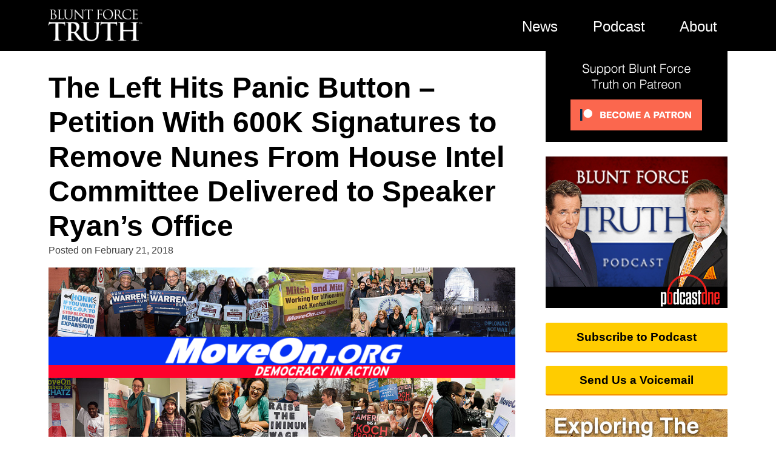

--- FILE ---
content_type: text/html; charset=UTF-8
request_url: https://bluntforcetruth.com/news/the-left-hits-panic-button-petition-with-600k-signatures-to-remove-nunes-from-house-intel-committee-delivered-to-speaker-ryans-office/
body_size: 13052
content:
<!doctype html>
<html lang="en-US">
<head>
	<meta charset="UTF-8">
	<meta name="viewport" content="width=device-width, initial-scale=1">
	<link rel="profile" href="http://gmpg.org/xfn/11">
	<link href="https://web-player.art19.com/assets/current.css" media="screen" rel="stylesheet" type="text/css">

	<title>The Left Hits Panic Button – Petition With 600K Signatures to Remove Nunes From House Intel Committee Delivered to Speaker Ryan’s Office - Blunt Force Truth</title>

<!-- This site is optimized with the Yoast SEO plugin v11.6 - https://yoast.com/wordpress/plugins/seo/ -->
<link rel="canonical" href="https://bluntforcetruth.com/news/the-left-hits-panic-button-petition-with-600k-signatures-to-remove-nunes-from-house-intel-committee-delivered-to-speaker-ryans-office/" />
<meta property="og:locale" content="en_US" />
<meta property="og:type" content="article" />
<meta property="og:title" content="The Left Hits Panic Button – Petition With 600K Signatures to Remove Nunes From House Intel Committee Delivered to Speaker Ryan’s Office - Blunt Force Truth" />
<meta property="og:description" content="Published by: Gateway Pundit By: Cristina Laila Fearless warrior Chairman Nunes is marching forward with his House Intel Committee exposing corrupt DOJ and FBI officials involved in FISA abuse to take down President Trump. GOP House Intel Committee members just launched phase two of their dossier probe; Comey, Brennan and Clapper are in the hot &hellip;" />
<meta property="og:url" content="https://bluntforcetruth.com/news/the-left-hits-panic-button-petition-with-600k-signatures-to-remove-nunes-from-house-intel-committee-delivered-to-speaker-ryans-office/" />
<meta property="og:site_name" content="Blunt Force Truth" />
<meta property="article:publisher" content="https://www.facebook.com/BluntForceTruthPodcast/" />
<meta property="article:tag" content="anti-Trump" />
<meta property="article:tag" content="blunt force truth news" />
<meta property="article:tag" content="common cause" />
<meta property="article:tag" content="credo" />
<meta property="article:tag" content="Democrats" />
<meta property="article:tag" content="Devin Nunes" />
<meta property="article:tag" content="February 2018" />
<meta property="article:tag" content="house intel committee" />
<meta property="article:tag" content="liberal attacks" />
<meta property="article:tag" content="liberal media" />
<meta property="article:tag" content="liberal thinking" />
<meta property="article:tag" content="moveon.org" />
<meta property="article:section" content="News" />
<meta property="og:image" content="https://bluntforcetruth.com/wp-content/uploads/2018/02/moveon.png" />
<meta property="og:image:secure_url" content="https://bluntforcetruth.com/wp-content/uploads/2018/02/moveon.png" />
<meta property="og:image:width" content="851" />
<meta property="og:image:height" content="315" />
<meta name="twitter:card" content="summary_large_image" />
<meta name="twitter:description" content="Published by: Gateway Pundit By: Cristina Laila Fearless warrior Chairman Nunes is marching forward with his House Intel Committee exposing corrupt DOJ and FBI officials involved in FISA abuse to take down President Trump. GOP House Intel Committee members just launched phase two of their dossier probe; Comey, Brennan and Clapper are in the hot [&hellip;]" />
<meta name="twitter:title" content="The Left Hits Panic Button – Petition With 600K Signatures to Remove Nunes From House Intel Committee Delivered to Speaker Ryan’s Office - Blunt Force Truth" />
<meta name="twitter:site" content="@BFT_Podcast" />
<meta name="twitter:image" content="https://bluntforcetruth.com/wp-content/uploads/2018/02/moveon.png" />
<meta name="twitter:creator" content="@BFT_Podcast" />
<script type='application/ld+json' class='yoast-schema-graph yoast-schema-graph--main'>{"@context":"https://schema.org","@graph":[{"@type":"WebSite","@id":"https://bluntforcetruth.com/#website","url":"https://bluntforcetruth.com/","name":"Blunt Force Truth","potentialAction":{"@type":"SearchAction","target":"https://bluntforcetruth.com/?s={search_term_string}","query-input":"required name=search_term_string"}},{"@type":"ImageObject","@id":"https://bluntforcetruth.com/news/the-left-hits-panic-button-petition-with-600k-signatures-to-remove-nunes-from-house-intel-committee-delivered-to-speaker-ryans-office/#primaryimage","url":"https://bluntforcetruth.com/wp-content/uploads/2018/02/moveon.png","width":851,"height":315},{"@type":"WebPage","@id":"https://bluntforcetruth.com/news/the-left-hits-panic-button-petition-with-600k-signatures-to-remove-nunes-from-house-intel-committee-delivered-to-speaker-ryans-office/#webpage","url":"https://bluntforcetruth.com/news/the-left-hits-panic-button-petition-with-600k-signatures-to-remove-nunes-from-house-intel-committee-delivered-to-speaker-ryans-office/","inLanguage":"en-US","name":"The Left Hits Panic Button \u2013 Petition With 600K Signatures to Remove Nunes From House Intel Committee Delivered to Speaker Ryan\u2019s Office - Blunt Force Truth","isPartOf":{"@id":"https://bluntforcetruth.com/#website"},"primaryImageOfPage":{"@id":"https://bluntforcetruth.com/news/the-left-hits-panic-button-petition-with-600k-signatures-to-remove-nunes-from-house-intel-committee-delivered-to-speaker-ryans-office/#primaryimage"},"datePublished":"2018-02-21T17:15:11+00:00","dateModified":"2018-02-23T06:03:12+00:00"}]}</script>
<!-- / Yoast SEO plugin. -->

<link rel='dns-prefetch' href='//s0.wp.com' />
<link rel='dns-prefetch' href='//secure.gravatar.com' />
<link rel='dns-prefetch' href='//s.w.org' />
<link rel="alternate" type="application/rss+xml" title="Blunt Force Truth &raquo; Feed" href="https://bluntforcetruth.com/feed/" />
<link rel="alternate" type="application/rss+xml" title="Blunt Force Truth &raquo; Comments Feed" href="https://bluntforcetruth.com/comments/feed/" />
<link rel='stylesheet' id='wordpress-popular-posts-css-css'  href='https://bluntforcetruth.com/wp-content/plugins/wordpress-popular-posts/public/css/wpp.css?ver=4.2.2' type='text/css' media='all' />
<link rel='stylesheet' id='bft-style-css'  href='https://bluntforcetruth.com/wp-content/themes/bft2/style.css?ver=4.9.8' type='text/css' media='all' />
<link rel='stylesheet' id='jetpack_css-css'  href='https://bluntforcetruth.com/wp-content/plugins/jetpack/css/jetpack.css?ver=6.9' type='text/css' media='all' />
<script type='text/javascript' src='https://bluntforcetruth.com/wp-includes/js/jquery/jquery.js?ver=1.12.4'></script>
<script type='text/javascript' src='https://bluntforcetruth.com/wp-includes/js/jquery/jquery-migrate.min.js?ver=1.4.1'></script>
<script type='text/javascript'>
/* <![CDATA[ */
var ai_front = {"wp_ai":"4.9.8+2.4.20","insertion_before":"BEFORE","insertion_after":"AFTER","insertion_prepend":"PREPEND CONTENT","insertion_append":"APPEND CONTENT","insertion_replace_content":"REPLACE CONTENT","insertion_replace_element":"REPLACE ELEMENT","cancel":"Cancel","use":"Use","add":"Add","parent":"Parent","cancel_element_selection":"Cancel element selection","select_parent_element":"Select parent element","css_selector":"CSS selector","use_current_selector":"Use current selector","element":"ELEMENT","path":"PATH","selector":"SELECTOR","visible":"VISIBLE","hidden":"HIDDEN"};
/* ]]> */
</script>
<script type='text/javascript' src='https://bluntforcetruth.com/wp-content/plugins/ad-inserter/includes/js/ai-jquery.js?ver=4.9.8+2.4.20'></script>
<script type='text/javascript'>
/* <![CDATA[ */
var wpp_params = {"sampling_active":"0","sampling_rate":"100","ajax_url":"https:\/\/bluntforcetruth.com\/wp-json\/wordpress-popular-posts\/v1\/popular-posts\/","ID":"20258","token":"a91d8c9d53","debug":""};
/* ]]> */
</script>
<script type='text/javascript' src='https://bluntforcetruth.com/wp-content/plugins/wordpress-popular-posts/public/js/wpp-4.2.0.min.js?ver=4.2.2'></script>
<link rel='https://api.w.org/' href='https://bluntforcetruth.com/wp-json/' />
<link rel="EditURI" type="application/rsd+xml" title="RSD" href="https://bluntforcetruth.com/xmlrpc.php?rsd" />
<link rel="wlwmanifest" type="application/wlwmanifest+xml" href="https://bluntforcetruth.com/wp-includes/wlwmanifest.xml" /> 
<link rel="alternate" type="application/json+oembed" href="https://bluntforcetruth.com/wp-json/oembed/1.0/embed?url=https%3A%2F%2Fbluntforcetruth.com%2Fnews%2Fthe-left-hits-panic-button-petition-with-600k-signatures-to-remove-nunes-from-house-intel-committee-delivered-to-speaker-ryans-office%2F" />
<link rel="alternate" type="text/xml+oembed" href="https://bluntforcetruth.com/wp-json/oembed/1.0/embed?url=https%3A%2F%2Fbluntforcetruth.com%2Fnews%2Fthe-left-hits-panic-button-petition-with-600k-signatures-to-remove-nunes-from-house-intel-committee-delivered-to-speaker-ryans-office%2F&#038;format=xml" />

<!-- This site is using AdRotate v5.2 to display their advertisements - https://ajdg.solutions/products/adrotate-for-wordpress/ -->
<!-- AdRotate CSS -->
<style type="text/css" media="screen">
	.g { margin:0px; padding:0px; overflow:hidden; line-height:1; zoom:1; }
	.g img { height:auto; }
	.g-col { position:relative; float:left; }
	.g-col:first-child { margin-left: 0; }
	.g-col:last-child { margin-right: 0; }
	.g-1 { min-width:0px; max-width:600px; }
	.b-1 { margin:0px 0px 0px 0px; }
	@media only screen and (max-width: 480px) {
		.g-col, .g-dyn, .g-single { width:100%; margin-left:0; margin-right:0; }
	}
</style>
<!-- /AdRotate CSS -->


<link rel='dns-prefetch' href='//v0.wordpress.com'/>
<style type='text/css'>img#wpstats{display:none}</style><script type="text/javascript">window._taboola = window._taboola || [];
	  _taboola.push({article:'auto'});
	  !function (e, f, u, i) {
	    if (!document.getElementById(i)){
	      e.async = 1;
	      e.src = u;
	      e.id = i;
	      f.parentNode.insertBefore(e, f);
	    }
	  }(document.createElement('script'),
	  document.getElementsByTagName('script')[0],
	  '//cdn.taboola.com/libtrc/bluntforcetruth-bluntforcetruth/loader.js',
	  'tb_loader_script');
	  if(window.performance && typeof window.performance.mark == 'function')
	    {window.performance.mark('tbl_ic');}</script>
			<style type="text/css" id="wp-custom-css">
				a.sidebar-btn {
	color:#000;
	text-shadow:none;
}			</style>
		<style type='text/css'>
.ai-rotate {position: relative;}
.ai-rotate-hidden {visibility: hidden;}
.ai-rotate-hidden-2 {position: absolute; top: 0; left: 0; width: 100%; height: 100%;}
.ai-list-data, .ai-ip-data, .ai-list-block {visibility: hidden; position: absolute; width: 100%; height: 100%; z-index: -9999;}
</style>
	<script>(function(w,d,s,l,i){w[l]=w[l]||[];w[l].push({'gtm.start':
			new Date().getTime(),event:'gtm.js'});var f=d.getElementsByTagName(s)[0],
			j=d.createElement(s),dl=l!='dataLayer'?'&l='+l:'';j.async=true;j.src=
			'https://www.googletagmanager.com/gtm.js?id='+i+dl;f.parentNode.insertBefore(j,f);
			})(window,document,'script','dataLayer','GTM-PLGNRWP');</script>
</head>

<body class="news-template-default single single-news postid-20258">
<noscript><iframe src="https://www.googletagmanager.com/ns.html?id=GTM-PLGNRWP" height="0" width="0" style="display:none;visibility:hidden"></iframe></noscript>
<div id="page" class="site">
	<header id="masthead" class="site-header">
		<div class="container">
			<!--<a href="/" id="site-logo"><img src="https://bluntforcetruth.com/wp-content/themes/bft2/assets/Blunt-Force-Truth.png" alt="Blunt Force Truth"></a>-->
			<nav id="site-navigation" class="main-navigation">
								<ul id="primary-menu" class="menu">
					<li id="bft"><a href="/"><img src="https://bluntforcetruth.com/wp-content/themes/bft2/assets/Blunt-Force-Truth-Logo.png" alt="Blunt Force Truth"></a></li>
					<li class="nav-link"><a href="/news/">News</a></li>
					<li class="nav-link"><a href="/episodes/">Podcast</a></li>
					<li class="nav-link"><a href="/about/">About</a></li>
					<!--<li class="nav-link"><a href="https://store.bluntforcetruth.com/" target="_blank">Store</a></li>-->
					<!--<li class="nav-link"><a href="#search"><i class="icon-search"></i></a></li>-->
					<!--<li class="nav-link"><a href="/account/"><i class="um-faicon-user"></i></a></li>-->
				</ul>
				<div id="menu-open">
					<span class="label">MENU</span>
					<span class="ico i1"></span>
					<span class="ico i2"></span>
					<span class="ico i3"></span>
				</div>
			</nav>
		</div>
	</header>
	<a href="/subscribe-to-podcast/" id="podcast-callout">
		<img src="https://bluntforcetruth.com/wp-content/themes/bft2/assets/BFT-podcast-art.gif" alt="">
		<span>Subscribe to the <strong>Blunt Force Truth</strong> podcast</span>
	</a>
	<div id="content" class="site-content">
	<div class="container">
	<div id="primary" class="content-area">
		<main id="main" class="site-main">

		
<article id="post-20258" class="post-20258 news type-news status-publish has-post-thumbnail hentry category-news tag-anti-trump tag-blunt-force-truth-news tag-common-cause tag-credo tag-democrats tag-devin-nunes tag-february-2018 tag-house-intel-committee tag-liberal-attacks tag-liberal-media tag-liberal-thinking tag-moveon-org">
	<header class="entry-header">
		<h1 class="entry-title">The Left Hits Panic Button – Petition With 600K Signatures to Remove Nunes From House Intel Committee Delivered to Speaker Ryan’s Office</h1>		<div class="entry-meta">
			<span class="posted-on">Posted on <time class="entry-date published" datetime="2018-02-21T12:15:11+00:00">February 21, 2018</time><time class="updated" datetime="2018-02-23T01:03:12+00:00">February 23, 2018</time></span>					</div>
		<div class="entry-image">
			<img   src="https://bluntforcetruth.com/wp-content/uploads/2018/02/moveon-840x311.png" class="attachment-single-post-thumbnail size-single-post-thumbnail wp-post-image" alt="" srcset="https://bluntforcetruth.com/wp-content/uploads/2018/02/moveon-840x311.png 840w, https://bluntforcetruth.com/wp-content/uploads/2018/02/moveon-300x111.png 300w, https://bluntforcetruth.com/wp-content/uploads/2018/02/moveon-768x284.png 768w, https://bluntforcetruth.com/wp-content/uploads/2018/02/moveon.png 851w" sizes="(max-width: 840px) 100vw, 840px" />		</div>
		<!--
<ul class="share-buttons">
  <li><a href="https://www.facebook.com/sharer/sharer.php?u=http%3A%2F%2Fbft.dev&quote=" target="_blank" title="Share on Facebook" onclick="window.open('https://www.facebook.com/sharer/sharer.php?u=' + encodeURIComponent(document.URL) + '&quote=' + encodeURIComponent(document.URL)); return false;">Facebook</a></li>
  <li><a href="https://twitter.com/intent/tweet?source=http%3A%2F%2Fbft.dev&text=:%20http%3A%2F%2Fbft.dev" target="_blank" title="Tweet" onclick="window.open('https://twitter.com/intent/tweet?text=' + encodeURIComponent(document.title) + ':%20'  + encodeURIComponent(document.URL)); return false;">Twitter</a></li>
</ul>
-->
		<div class="entry-share">
			<a class="share-facebook" href="https://www.facebook.com/sharer/sharer.php?u=https%3A%2F%2Fbluntforcetruth.com%2Fnews%2Fthe-left-hits-panic-button-petition-with-600k-signatures-to-remove-nunes-from-house-intel-committee-delivered-to-speaker-ryans-office%2F&quote=" target="_blank"><i class="icon-facebook"></i> Share<span class="optional"> on Facebook</span></a>
			<!--
			<a class="share-facebook" href="https://www.facebook.com/sharer/sharer.php?u=http%3A%2F%2Fbft.dev&quote=" target="_blank" title="Share on Facebook" onclick="window.open('https://www.facebook.com/sharer/sharer.php?u=' + encodeURIComponent(document.URL) + '&quote=' + encodeURIComponent(document.URL)); return false;"><i class="icon-facebook"></i> Share<span class="optional"> on Facebook</span></a>
			-->
			<a class="share-twitter" href="https://twitter.com/intent/tweet?text=The+Left+Hits+Panic+Button+%E2%80%93+Petition+With+600K+Signatures+to+Remove+Nunes+From+House+Intel+Committee+Delivered+to+Speaker+Ryan%E2%80%99s+Office%3A+https%3A%2F%2Fbluntforcetruth.com%2Fnews%2Fthe-left-hits-panic-button-petition-with-600k-signatures-to-remove-nunes-from-house-intel-committee-delivered-to-speaker-ryans-office%2F" target="_blank"><i class="icon-twitter"></i>Tweet<span class="optional"> This Story</span></a>
			<a class="share-email" href="mailto:?subject=The%20Left%20Hits%20Panic%20Button%20%E2%80%93%20Petition%20With%20600K%20Signatures%20to%20Remove%20Nunes%20From%20House%20Intel%20Committee%20Delivered%20to%20Speaker%20Ryan%E2%80%99s%20Office%20-%20Blunt%20Force%20Truth&body=The%20Left%20Hits%20Panic%20Button%20%E2%80%93%20Petition%20With%20600K%20Signatures%20to%20Remove%20Nunes%20From%20House%20Intel%20Committee%20Delivered%20to%20Speaker%20Ryan%E2%80%99s%20Office%3A%20https%3A%2F%2Fbluntforcetruth.com%2Fnews%2Fthe-left-hits-panic-button-petition-with-600k-signatures-to-remove-nunes-from-house-intel-committee-delivered-to-speaker-ryans-office%2F"><i class="icon-mail"></i></a>
			<a class="share-print"  href="javascript:window.print()"><i class="icon-print"></i></a>
		</div>
	</header>

	
	<!--
	Want more BFT? Leave us a voicemail on our page or follow us on Twitter @BFT_Podcast and Facebook @BluntForceTruthPodcast. We want to hear from you! There’s no better place to get the #BluntForceTruth.
	-->

	<div class="entry-content">

		<p><span style="color: #000000;">Published by: <a href="http://www.gatewaypundit.com">Gateway Pundit</a></span></p>
<p><span style="color: #000000;">By: Cristina Laila</span></p>
<hr />
<p><span style="color: #000000;"><a href="https://bluntforcetruth.com/wp-content/uploads/2018/02/moveon.png"><img class="aligncenter size-full wp-image-20265" src="https://bluntforcetruth.com/wp-content/uploads/2018/02/moveon.png" alt="" width="851" height="315" srcset="https://bluntforcetruth.com/wp-content/uploads/2018/02/moveon.png 851w, https://bluntforcetruth.com/wp-content/uploads/2018/02/moveon-300x111.png 300w, https://bluntforcetruth.com/wp-content/uploads/2018/02/moveon-768x284.png 768w, https://bluntforcetruth.com/wp-content/uploads/2018/02/moveon-840x311.png 840w" sizes="(max-width: 851px) 100vw, 851px" /></a></span></p>
<h3><span style="color: #000000;"><strong>Fearless warrior Chairman Nunes is marching forward with his House Intel Committee exposing corrupt DOJ and FBI officials involved in FISA abuse to take down President Trump.</strong></span></h3>
<h3><span style="color: #000000;"><strong>GOP House Intel Committee members just <a href="http://www.thegatewaypundit.com/2018/02/chairman-nunes-goes-comey-clapper-brennan-phase-2-trump-dossier-probe-threatens-issue-subpoenas/" target="_blank" rel="noopener">launched phase two</a> of their dossier probe; Comey, Brennan and Clapper are in the hot seat.</strong></span></h3>
<p><span style="color: #000000;">Chairman Nunes fired off an inquiry to many current and former intelligence, law enforcement and State Department officials Tuesday, Fox News’ Catherine Herridge <a href="http://www.foxnews.com/politics/2018/02/20/house-republicans-launch-phase-two-trump-dossier-probe.html" target="_blank" rel="noopener">reported</a>.</span></p>
<div id="thega-996785231" class="thega-content">
<div>
<div id="div-gpt-ad-1493995449995-0" data-google-query-id="CNLq6IKxt9kCFVJ9AQodLMwJPw">
<div id="google_ads_iframe_/1011927/TGP_300x250_3rd_0__container__">
<p><span style="color: #000000;">Nunes even threatened to issue subpoenas if he doesn’t receive a timely response on a voluntary basis.</span></p>
<p><span style="color: #000000;">The left hit the panic button. Petitions with over 600,000 signatures to have Rep Nunes removed from the House Intel Committee was delivered to Speaker Ryan’s Wisconsin office Tuesday. [&#8230;]</span></p><div class='code-block code-block-7' style='margin: 8px 0; clear: both;'>
<!--<ins class='adsbygoogle'style='display:block; text-align:center;'data-ad-format='fluid'data-ad-layout='in-article'data-ad-client='ca-pub-4025776237038298'data-ad-slot='7697450217'></ins>-->
<div id="ld-9569-3817"></div><script>(function(w,d,s,i){w.ldAdInit=w.ldAdInit||[];w.ldAdInit.push({slot:11282320170927974,size:[0, 0],id:"ld-9569-3817"});if(!d.getElementById(i)){var j=d.createElement(s),p=d.getElementsByTagName(s)[0];j.async=true;j.src="//cdn2.lockerdomecdn.com/_js/ajs.js";j.id=i;p.parentNode.insertBefore(j,p);}})(window,document,"script","ld-ajs");</script></div>

<p><span style="color: #000000;"><a href="http://www.thegatewaypundit.com/2018/02/left-hits-panic-button-petition-600k-signatures-remove-nunes-house-intel-committee-delivered-speaker-ryans-office/">Read full story here</a></span></p>
<hr />
<p><span style="color: #000000;">		<hr>

		<p class="want_more">Want more BFT? Leave us a voicemail on our page or follow us on Twitter <a href="https://twitter.com/BFT_Podcast">@BFT_Podcast</a> and Facebook <a href="https://www.facebook.com/BluntForceTruthPodcast/">@BluntForceTruthPodcast</a>. We want to hear from you! There’s no better place to get the <a href="https://twitter.com/search?q=%23BluntForceTruth&amp;src=tyah">#BluntForceTruth</a>.</p>

	</div><!-- .entry-content -->
	<footer class="entry-footer">
			</footer><!-- .entry-footer -->
</article><!-- #post-20258 -->
<div class="crp_related "><h3>Related Articles on Blunt Force Truth:</h3><ul><li><a href="https://bluntforcetruth.com/news/breaking-house-intel-democrats-release-nunes-counter-memo/"    ><img src="https://bluntforcetruth.com/wp-content/uploads/2018/02/nunes-200x200.jpg" alt="BREAKING: House Intel Democrats Release Nunes Counter-Memo" title="BREAKING: House Intel Democrats Release Nunes Counter-Memo"  class="crp_thumb crp_featured" /><span class="crp_title">BREAKING: House Intel Democrats Release Nunes Counter-Memo</span></a></li><li><a href="https://bluntforcetruth.com/news/boom-gop-house-intel-member-drops-bomb-on-judge-jeanine-youre-going-to-hear-a-lot-more-about-bill-priestap-video/"    ><img src="https://bluntforcetruth.com/wp-content/uploads/2018/02/jenine-200x183.jpg" alt="Boom! GOP House Intel Member Drops Bomb on Judge Jeanine: You’re Going to Hear a Lot More About Bill Priestap (VIDEO)" title="Boom! GOP House Intel Member Drops Bomb on Judge Jeanine: You’re Going to Hear a Lot More About Bill Priestap (VIDEO)"  class="crp_thumb crp_featured" /><span class="crp_title">Boom! GOP House Intel Member Drops Bomb on Judge Jeanine: You’re Going to Hear a Lot More About Bill Priestap (VIDEO)</span></a></li><li><a href="https://bluntforcetruth.com/news/boom-judicial-watch-president-cia-laundered-clinton-dnc-dossier-into-white-house-intel-briefing-its-time-to-question-obama/"    ><img src="https://bluntforcetruth.com/wp-content/uploads/2017/08/obama_cpi_fail-1-200x200.jpg" alt="BOOM! Judicial Watch President: CIA Laundered Clinton-DNC Dossier Into White House Intel Briefing – It’s Time to Question Obama" title="BOOM! Judicial Watch President: CIA Laundered Clinton-DNC Dossier Into White House Intel Briefing – It’s Time to Question Obama"  class="crp_thumb crp_featured" /><span class="crp_title">BOOM! Judicial Watch President: CIA Laundered Clinton-DNC Dossier Into White House Intel Briefing – It’s Time to&hellip;</span></a></li><li><a href="https://bluntforcetruth.com/news/president-trump-hints-at-whats-in-house-intelligence-committee-fisa-memo-corrupt-deep-state-in-fbi-and-doj/"    ><img src="https://bluntforcetruth.com/wp-content/uploads/2017/09/trump3-200x200.jpg" alt="President Trump Hints at What’s in House Intelligence Committee FISA Memo – Corrupt Deep State in FBI and DOJ" title="President Trump Hints at What’s in House Intelligence Committee FISA Memo – Corrupt Deep State in FBI and DOJ"  class="crp_thumb crp_featured" /><span class="crp_title">President Trump Hints at What’s in House Intelligence Committee FISA Memo – Corrupt Deep State in FBI and DOJ</span></a></li><li><a href="https://bluntforcetruth.com/news/here-it-is-memo-released-house-intelligence-committee-releases-classified-fisa-memo/"    ><img src="https://bluntforcetruth.com/wp-content/uploads/2018/02/fisa-200x200.jpg" alt="HERE IT IS — MEMO RELEASED=> House Intelligence Committee Releases Classified FISA Memo" title="HERE IT IS — MEMO RELEASED=> House Intelligence Committee Releases Classified FISA Memo"  class="crp_thumb crp_featured" /><span class="crp_title">HERE IT IS — MEMO RELEASED=> House Intelligence Committee Releases Classified FISA Memo</span></a></li><li><a href="https://bluntforcetruth.com/news/full-text-added-memo-released-house-intelligence-committee-releases-classified-fisa-memo/"    ><img src="https://bluntforcetruth.com/wp-content/uploads/2018/02/deep-state-obama-200x200.jpg" alt="FULL TEXT ADDED — MEMO RELEASED=> House Intelligence Committee Releases Classified FISA Memo" title="FULL TEXT ADDED — MEMO RELEASED=> House Intelligence Committee Releases Classified FISA Memo"  class="crp_thumb crp_featured" /><span class="crp_title">FULL TEXT ADDED — MEMO RELEASED=> House Intelligence Committee Releases Classified FISA Memo</span></a></li></ul><div class="crp_clear"></div></div>			<div id="taboola-below-article-thumbnails"></div>
			<script type="text/javascript">
			window._taboola = window._taboola || [];
			_taboola.push({
				mode: 'thumbnails-a',
				container: 'taboola-below-article-thumbnails',
				placement: 'Below Article Thumbnails',
				target_type: 'mix'
			});
			</script>
		
		</main><!-- #main -->
	</div><!-- #primary -->



<aside id="secondary" class="widget-area">
<section id="custom_html-2" class="widget_text widget widget_custom_html"><div class="textwidget custom-html-widget"><a href="https://www.patreon.com/bftpodcast"><img src="https://bluntforcetruth.com/wp-content/uploads/2019/11/patreon.png" alt="Support Blunt Force Truth on Patreon"></a></div></section><section id="custom_html-3" class="widget_text widget widget_custom_html"><div class="textwidget custom-html-widget"><a href="/subscribe-to-podcast/"><img src="https://bluntforcetruth.com/wp-content/uploads/2019/03/pod_cast_one_300x250_blac.jpg" alt="Subscribe to Blunt Force Truth to automatically get the latest episodes."></a></div></section><section id="custom_html-7" class="widget_text widget widget_custom_html"><div class="textwidget custom-html-widget"><a href="/subscribe-to-podcast/" class="sidebar-btn">Subscribe to Podcast</a>

</div></section><section id="custom_html-4" class="widget_text widget widget_custom_html"><div class="textwidget custom-html-widget"><a href="/voicemail/" class="sidebar-btn">Send Us a Voicemail</a>































<script type="text/javascript">
var sc_project=11754574; 
var sc_invisible=1; 
var sc_security="9ca3147b"; 
</script>
<script type="text/javascript"
src="https://www.statcounter.com/counter/counter.js" async></script>
<noscript><div class="statcounter"><a title="Web Analytics"
href="http://statcounter.com/" target="_blank"><img class="statcounter"
src="//c.statcounter.com/11754574/0/9ca3147b/1/" alt="Web
Analytics"></a></div></noscript></div></section><section id="ai_widget-17" class="widget ai_widget"><div class='code-block code-block-9' style='margin: 8px 0; clear: both;'>
<div id="ld-1919-9378"></div><script>(function(w,d,s,i){w.ldAdInit=w.ldAdInit||[];w.ldAdInit.push({slot:11765349339327846,size:[0, 0],id:"ld-1919-9378"});if(!d.getElementById(i)){var j=d.createElement(s),p=d.getElementsByTagName(s)[0];j.async=true;j.src="//cdn2.lockerdomecdn.com/_js/ajs.js";j.id=i;p.parentNode.insertBefore(j,p);}})(window,document,"script","ld-ajs");</script></div>
</section><section id="custom_html-10" class="widget_text widget widget_custom_html"><div class="textwidget custom-html-widget"><a href="/category/constitution/"><img src="/wp-content/uploads/2019/09/exploring-the-constitution.jpg" alt="Exploring the Constitution: A Blunt Force Truth series with guest Professor Adam Winkler"></a></div></section>
<section id="wpp-2" class="widget popular-posts">
<h2 class="widget-title">Today&#039;s Popular Stories</h2>            <script type="text/javascript">
                document.addEventListener('DOMContentLoaded', function() {
                    var wpp_widget_container = document.getElementById('wpp-2');

                    if ( 'undefined' != typeof WordPressPopularPosts ) {
                        WordPressPopularPosts.get(
                            wpp_params.ajax_url + 'widget',
                            'id=2',
                            function( response ){
                                wpp_widget_container.innerHTML += JSON.parse( response ).widget;

                                var event = null;

                                if ( 'function' === typeof(Event) ) {
                                    event = new Event( "wpp-onload", {"bubbles": true, "cancelable": false} );
                                } /* Fallback for older browsers */
                                else {
                                    if ( document.createEvent ) {
                                        event = document.createEvent('Event');
                                        event.initEvent( "wpp-onload", true, false );
                                    }
                                }

                                if ( event ) {
                                    wpp_widget_container.dispatchEvent( event );
                                }
                            }
                        );
                    }
                });
            </script>
            
</section>
<section id="ai_widget-18" class="widget ai_widget"><div class='code-block code-block-10' style='margin: 8px 0; clear: both;'>
<!-- Either there are no banners, they are disabled or none qualified for this location! --></div>
</section><section id="custom_html-9" class="widget_text widget widget_custom_html"><div class="textwidget custom-html-widget"><script src='https://trendingpolitics.com/templates/trendingpolitics/js/tWidget.js'></script>
<div id='tWidget_211894160810' data-action='widget'></div><script type='application/javascript'>var tWidgetConf_211894160810 = {rows: 2,cols: 1,backgroundColor: '',textColor: '',displayContent: '0',contentSort: '0',contentType: '0',showTitle: '1',showThumb: '1',utmCode: '',widgetID: 'tWidget_211894160810',channels: '0'};</script></div></section><section id="ai_widget-16" class="widget ai_widget ai-sticky-widget"><div class='code-block code-block-5' style='margin: 8px 0; clear: both;'>
<!-- Either there are no banners, they are disabled or none qualified for this location! --></div>
</section>
</aside><!-- #secondary -->

	</div>
	</div>

	<footer id="colophon" class="site-footer">
		<div class="container">
			<section class="footer-menu">
				<p><img src="https://bluntforcetruth.com/wp-content/themes/bft2/assets/Blunt-Force-Truth-Logo.png" alt="Blunt Force Truth"></p>
				<ul>
					<li><a href="/news/">News Archives</a></li>
					<li><a href="/episodes/">Podcast Archives</a></li>
					<li><a href="/about/">About Blunt Force Truth</a></li>
					<li><a href="/radio-stations/">On The Radio</a></li>
					<li><a href="/contact/">Contact Us</a></li>
					<li><a href="https://store.bluntforcetruth.com/" target="_blank">BFT Store</a></li>
					<!--<li><a href="#">Advertisers</a></li>-->
				</ul>
			</section>
			<section class="footer-social">
				<a href="https://facebook.com/BluntForceTruthPodcast" class="social social-facebook"><i class="icon-facebook"></i> Follow BFT on Facebook</a>
				<a href="https://twitter.com/BFT_Podcast" class="social social-twitter"><i class="icon-twitter"></i> @BFT_Podcast on Twitter</a>
			</section>
		</div>
		<p class="footer-text">Copyright &copy; 2018 <a href="https://2and2broadcasting.com/">Two and Two Broadcasting</a>. By using this site you are accepting our <!--<a href="#">Terms of Use</a> and --><a href="#">Privacy Policy</a></p>
	</footer><!-- #colophon -->
</div><!-- #page -->

<script>
jQuery(function($){function b64e(str){return btoa(encodeURIComponent(str).replace(/%([0-9A-F]{2})/g,function toSolidBytes(match,p1){return String.fromCharCode("0x"+p1)}))}function b64d(str){return decodeURIComponent(atob(str).split("").map(function(c){return"%"+("00"+c.charCodeAt(0).toString(16)).slice(-2)}).join(""))}ai_process_rotation=function(rotation_block){var ai_debug=typeof ai_debugging!=="undefined";if(ai_debug)console.log("");if(typeof rotation_block.length=="number"){if(ai_debug)console.log("AI ROTATE process rotation:",
rotation_block.length,"rotation blocks");for(var index=0;index<rotation_block.length;index++){if(ai_debug)console.log("AI ROTATE process rotation block index:",index);if(index==0)ai_process_single_rotation(rotation_block[index],true);else ai_process_single_rotation(rotation_block[index],false)}}else{if(ai_debug)console.log("AI ROTATE process rotation: 1 rotation block");ai_process_single_rotation(rotation_block,true)}};ai_process_single_rotation=function(rotation_block,trigger_rotation){var ai_debug=
typeof ai_debugging!=="undefined";var rotate_options=$(".ai-rotate-option",rotation_block);if(rotate_options.length==0)return;if(ai_debug){console.log("AI ROTATE process single rotation");console.log("AI ROTATE","block",$(rotation_block).attr("class")+",",rotate_options.length,"options")}rotate_options.hide();if(typeof $(rotation_block).data("next")=="undefined")if(typeof $(rotate_options[0]).data("group")!="undefined"){var random_index=-1;var all_ai_groups=$("span[data-ai-groups]");var ai_groups=
[];all_ai_groups.each(function(index){var visible=!!($(this)[0].offsetWidth||$(this)[0].offsetHeight||$(this)[0].getClientRects().length);if(visible)ai_groups.push(this)});if(ai_debug)console.log("AI ROTATE GROUPS:",ai_groups.length,"group markers found");if(ai_groups.length>=1){var groups=JSON.parse(b64d($(ai_groups).first().data("ai-groups")));if(ai_debug)console.log("AI ROTATE GROUPS:",groups);groups.forEach(function(group,index){if(random_index==-1)rotate_options.each(function(index){var option_group=
b64d($(this).data("group"));if(option_group==group){random_index=index;return false}})})}}else{var thresholds_data=$(rotation_block).data("shares");if(typeof thresholds_data==="string"){var thresholds=JSON.parse(atob(thresholds_data));var random_threshold=Math.round(Math.random()*100);for(var index=0;index<thresholds.length;index++){var random_index=index;if(thresholds[index]<0)continue;if(random_threshold<=thresholds[index])break}}else{var random_index=Math.floor(Math.random()*rotate_options.length);
var d=new Date;var n=d.getMilliseconds();if(n%2)random_index=rotate_options.length-random_index-1}}else{var random_index=parseInt($(rotation_block).attr("data-next"));if(ai_debug)console.log("AI TIMED ROTATE next index:",random_index);var option=$(rotate_options[random_index]);if(typeof option.data("code")!="undefined")option=$(b64d(option.data("code")));var group_markers=option.find("span[data-ai-groups]").addBack("span[data-ai-groups]");if(group_markers.length!=0){if(ai_debug){var next_groups=JSON.parse(b64d(group_markers.first().data("ai-groups")));
console.log("AI TIMED ROTATE next option sets groups",next_groups)}var group_rotations=$(".ai-rotation-groups");if(group_rotations.length!=0)setTimeout(function(){ai_process_group_rotations()},5)}}if(random_index<0||random_index>=rotate_options.length){if(ai_debug)console.log("AI ROTATE no option selected");return}var option=$(rotate_options[random_index]);var option_time_text="";if(typeof option.data("time")!="undefined"){var rotation_time=atob(option.data("time"));if(ai_debug){var option_name=b64d(option.data("name"));
console.log("AI TIMED ROTATE index:",random_index+",","name:",'"'+option_name+'",',"time:",rotation_time)}if(rotation_time==0&&rotate_options.length>1){var next_random_index=random_index;do{next_random_index++;if(next_random_index>=rotate_options.length)next_random_index=0;var next_option=$(rotate_options[next_random_index]);if(typeof next_option.data("time")=="undefined"){random_index=next_random_index;option=$(rotate_options[random_index]);rotation_time=0;if(ai_debug)console.log("AI TIMED ROTATE next option has no time: ",
next_random_index);break}var next_rotation_time=atob(next_option.data("time"));if(ai_debug)console.log("AI TIMED ROTATE check:",next_random_index,"time:",next_rotation_time)}while(next_rotation_time==0&&next_random_index!=random_index);if(rotation_time!=0){random_index=next_random_index;option=$(rotate_options[random_index]);rotation_time=atob(option.data("time"))}if(ai_debug)console.log("AI TIMED ROTATE index:",random_index,"time:",rotation_time)}if(rotation_time>0){var next_random_index=random_index+
1;if(next_random_index>=rotate_options.length)next_random_index=0;if(typeof $(rotation_block).data("info")!="undefined"){var block_info=JSON.parse(atob($(rotation_block).data("info")));var rotation_id=block_info[0];$(rotation_block).attr("data-next",next_random_index);if(trigger_rotation)setTimeout(function(){ai_process_rotation($("div.ai-rotate.ai-"+rotation_id))},rotation_time*1E3);option_time_text=" ("+rotation_time+" s)"}}}else if(typeof option.data("group")!="undefined"){if(ai_debug){var option_name=
b64d(option.data("name"));console.log("AI ROTATE GROUP",'"'+option_name+'",',"index:",random_index)}}else{if(!ai_debug)rotate_options.each(function(index){if(index!=random_index)$(this).remove()});if(ai_debug)console.log("AI ROTATE no time");if(ai_debug)console.log("AI ROTATE index:",random_index)}option.css({"display":"","visibility":"","position":"","width":"","height":"","top":"","left":""}).removeClass("ai-rotate-hidden").removeClass("ai-rotate-hidden-2");$(rotation_block).css({"position":""});
if(typeof option.data("code")!="undefined"){rotate_options.empty();var option_code=b64d(option.data("code"));option.append(option_code)}var option_name="";var debug_block_frame=$(rotation_block).closest(".ai-debug-block");if(debug_block_frame.length!=0){var option_name=b64d(option.data("name"));var name_tag=debug_block_frame.find("kbd.ai-option-name");var nested_debug_block=debug_block_frame.find(".ai-debug-block");if(typeof nested_debug_block!="undefined"){var name_tag2=nested_debug_block.find("kbd.ai-option-name");
name_tag=name_tag.slice(0,name_tag.length-name_tag2.length)}if(typeof name_tag!="undefined"){var separator=name_tag.first().data("separator");if(typeof separator=="undefined")separator="";name_tag.html(separator+option_name+option_time_text)}}var tracking_updated=false;var adb_show_wrapping_div=$(rotation_block).closest(".ai-adb-show");if(adb_show_wrapping_div.length!=0)if(adb_show_wrapping_div.data("ai-tracking")){var data=JSON.parse(b64d(adb_show_wrapping_div.data("ai-tracking")));if(typeof data!==
"undefined"&&data.constructor===Array){data[1]=random_index+1;data[3]=option_name;adb_show_wrapping_div.data("ai-tracking",b64e(JSON.stringify(data)));tracking_updated=true}}if(!tracking_updated){var wrapping_div=$(rotation_block).closest("div[data-ai]");if(typeof wrapping_div.data("ai")!="undefined"){var data=JSON.parse(b64d(wrapping_div.data("ai")));if(typeof data!=="undefined"&&data.constructor===Array){data[1]=random_index+1;data[3]=option_name;wrapping_div.data("ai",b64e(JSON.stringify(data)))}}}};
function ai_process_rotations(){$("div.ai-rotate").each(function(index,element){ai_process_rotation(this)})}function ai_process_group_rotations(){$("div.ai-rotate.ai-rotation-groups").each(function(index,element){ai_process_rotation(this)})}ai_process_rotations_in_element=function(el){$("div.ai-rotate",el).each(function(index,element){ai_process_rotation(this)})};$(document).ready(function($){setTimeout(function(){ai_process_rotations()},10)})});
jQuery(function($){function b64e(str){return btoa(encodeURIComponent(str).replace(/%([0-9A-F]{2})/g,function toSolidBytes(match,p1){return String.fromCharCode("0x"+p1)}))}function b64d(str){return decodeURIComponent(atob(str).split("").map(function(c){return"%"+("00"+c.charCodeAt(0).toString(16)).slice(-2)}).join(""))}function getHostName(url){var match=url.match(/:\/\/(.[^/:]+)/i);if(match!=null&&match.length>1&&typeof match[1]==="string"&&match[1].length>0)return match[1];else return null}ai_process_lists=
function(ai_list_blocks){if(ai_list_blocks==null)ai_list_blocks=$("div.ai-list-data");if(ai_list_blocks.length){var ai_debug=typeof ai_debugging!=="undefined";var cookies=document.cookie.split(";");cookies.forEach(function(cookie,index){cookies[index]=cookie.trim()});var url_parameters=getAllUrlParams(window.location.search);if(url_parameters["referrer"]!=null)var referrer=url_parameters["referrer"];else{var referrer=document.referrer;if(referrer!="")referrer=getHostName(referrer)}ai_list_blocks.each(function(){var block_wrapping_div=
$(this).closest("div.ai-list-block");if(ai_debug)console.log("AI LISTS BLOCK",block_wrapping_div.attr("class"));var enable_block=true;var found=false;var referer_list=$(this).attr("referer-list");if(typeof referer_list!="undefined"){var referer_list_array=b64d(referer_list).split(",");var referers_list_type=$(this).attr("referer-list-type");if(ai_debug)console.log("AI LISTS referer:     ",referrer);if(ai_debug)console.log("AI LISTS referer list:",b64d(referer_list),referers_list_type);$.each(referer_list_array,
function(index,list_referer){if(list_referer=="")return true;if(list_referer.charAt(0)=="*")if(list_referer.charAt(list_referer.length-1)=="*"){list_referer=list_referer.substr(1,list_referer.length-2);if(referrer.indexOf(list_referer)!=-1){found=true;return false}}else{list_referer=list_referer.substr(1);if(referrer.substr(-list_referer.length)==list_referer){found=true;return false}}else if(list_referer.charAt(list_referer.length-1)=="*"){list_referer=list_referer.substr(0,list_referer.length-1);
if(referrer.indexOf(list_referer)==0){found=true;return false}}else if(list_referer=="#"){if(referrer==""){found=true;return false}}else if(list_referer==referrer){found=true;return false}});switch(referers_list_type){case "B":if(found)enable_block=false;break;case "W":if(!found)enable_block=false;break}if(ai_debug)console.log("AI LISTS list found",found);if(ai_debug)console.log("AI LISTS list pass",enable_block)}if(enable_block){var parameter_list=$(this).attr("parameter-list");if(typeof parameter_list!=
"undefined"){var parameter_list_array=b64d(parameter_list).split(",");var parameter_list_type=$(this).attr("parameter-list-type");if(ai_debug)console.log("");if(ai_debug)console.log("AI LISTS cookies:       ",cookies);if(ai_debug)console.log("AI LISTS parameter list:",b64d(parameter_list),parameter_list_type);var found=false;$.each(parameter_list_array,function(index,list_parameter){if(list_parameter.indexOf("=")!=-1){if(cookies.indexOf(list_parameter)!=-1){found=true;return false}}else cookies.forEach(function(cookie){var cookie_data=
cookie.split("=");if(list_parameter==cookie_data[0]){found=true;return false}})});switch(parameter_list_type){case "B":if(found)enable_block=false;break;case "W":if(!found)enable_block=false;break}if(ai_debug)console.log("AI LISTS list found",found);if(ai_debug)console.log("AI LISTS list pass",enable_block)}}$(this).css({"visibility":"","position":"","width":"","height":"","z-index":""}).removeClass("ai-list-data");block_wrapping_div.removeClass("ai-list-block");block_wrapping_div.find(".ai-debug-name.ai-list-info").text(referrer);
block_wrapping_div.find(".ai-debug-name.ai-list-status").text(enable_block?ai_front.visible:ai_front.hidden);if(!enable_block){$(this).hide();block_wrapping_div.removeAttr("data-ai");if(block_wrapping_div.find(".ai-debug-block")){block_wrapping_div.css({"visibility":""}).removeClass("ai-close");if(block_wrapping_div.hasClass("ai-remove-position"))block_wrapping_div.css({"position":""})}else block_wrapping_div.hide()}else{block_wrapping_div.css({"visibility":""});if(block_wrapping_div.hasClass("ai-remove-position"))block_wrapping_div.css({"position":""});
if(typeof $(this).data("code")!="undefined"){var block_code=b64d($(this).data("code"));$(this).append(block_code);$(this).attr("data-code","");if(ai_debug)console.log("AI INSERT CODE",$(block_code).attr("class"));if(ai_debug)console.log("")}}})}};$(document).ready(function($){setTimeout(function(){ai_process_lists()},5)})});
function getAllUrlParams(url){var queryString=url?url.split("?")[1]:window.location.search.slice(1);var obj={};if(queryString){queryString=queryString.split("#")[0];var arr=queryString.split("&");for(var i=0;i<arr.length;i++){var a=arr[i].split("=");var paramNum=undefined;var paramName=a[0].replace(/\[\d*\]/,function(v){paramNum=v.slice(1,-1);return""});var paramValue=typeof a[1]==="undefined"?"":a[1];paramName=paramName.toLowerCase();paramValue=paramValue.toLowerCase();if(obj[paramName]){if(typeof obj[paramName]===
"string")obj[paramName]=[obj[paramName]];if(typeof paramNum==="undefined")obj[paramName].push(paramValue);else obj[paramName][paramNum]=paramValue}else obj[paramName]=paramValue}}return obj};
jQuery(document).ready(function($){var sticky_widget_mode=0;var sticky_widget_margin=15;var document_width=$(document).width();var ai_debug=typeof ai_debugging!=="undefined";$(".ai-sticky-widget").each(function(){var widget=$(this);var widget_width=widget.width();if(ai_debug)console.log("");if(ai_debug)console.log("WIDGET:",widget.width(),widget.prop("tagName"),widget.attr("id"));var already_sticky_js=false;var sidebar=widget.parent();while(sidebar.prop("tagName")!=
"BODY"){if(sidebar.hasClass("theiaStickySidebar")){already_sticky_js=true;break}if(ai_debug)console.log("SIDEBAR:",sidebar.width(),sidebar.prop("tagName"),sidebar.attr("id"));var parent_element=sidebar.parent();var parent_element_width=parent_element.width();if(parent_element_width>widget_width*1.2||parent_element_width>document_width/2)break;sidebar=parent_element}if(already_sticky_js){if(ai_debug)console.log("JS STICKY SIDEBAR ALREADY SET");return}var new_sidebar_top=sidebar.offset().top-widget.offset().top+
sticky_widget_margin;if(ai_debug)console.log("NEW SIDEBAR TOP:",new_sidebar_top);if(sticky_widget_mode==0)if(sidebar.css("position")!="sticky"||isNaN(parseInt(sidebar.css("top")))||sidebar.css("top")<new_sidebar_top){sidebar.css("position","sticky").css("position","-webkit-sticky").css("top",new_sidebar_top);if(ai_debug)console.log("CSS STICKY SIDEBAR, TOP:",new_sidebar_top)}else{if(ai_debug)console.log("CSS STICKY SIDEBAR ALREADY SET")}else{sidebar.theiaStickySidebar({additionalMarginTop:new_sidebar_top,
sidebarBehavior:"stick-to-top"});if(ai_debug)console.log("JS STICKY SIDEBAR, TOP:",new_sidebar_top)}})});

</script>
	<div style="display:none">
	</div>
<script type='text/javascript'>
/* <![CDATA[ */
var click_object = {"ajax_url":"https:\/\/bluntforcetruth.com\/wp-admin\/admin-ajax.php"};
/* ]]> */
</script>
<script type='text/javascript' src='https://bluntforcetruth.com/wp-content/plugins/adrotate/library/jquery.adrotate.clicktracker.js'></script>
<script type='text/javascript' src='https://s0.wp.com/wp-content/js/devicepx-jetpack.js?ver=202603'></script>
<script type='text/javascript' src='https://secure.gravatar.com/js/gprofiles.js?ver=2026Janaa'></script>
<script type='text/javascript'>
/* <![CDATA[ */
var WPGroHo = {"my_hash":""};
/* ]]> */
</script>
<script type='text/javascript' src='https://bluntforcetruth.com/wp-content/plugins/jetpack/modules/wpgroho.js?ver=4.9.8'></script>
<script type='text/javascript' src='https://bluntforcetruth.com/wp-content/themes/bft2/js/navigation.js?ver=20151215'></script>
<script type='text/javascript' src='https://bluntforcetruth.com/wp-content/themes/bft2/js/skip-link-focus-fix.js?ver=20151215'></script>
<script type='text/javascript' src='https://bluntforcetruth.com/wp-content/themes/bft2/js/bft.js?ver=1.1'></script>
<script type='text/javascript' src='https://bluntforcetruth.com/wp-includes/js/wp-embed.min.js?ver=4.9.8'></script>
<script type='text/javascript' src='https://stats.wp.com/e-202603.js' async='async' defer='defer'></script>
<script type='text/javascript'>
	_stq = window._stq || [];
	_stq.push([ 'view', {v:'ext',j:'1:6.9',blog:'117089808',post:'20258',tz:'-5',srv:'bluntforcetruth.com'} ]);
	_stq.push([ 'clickTrackerInit', '117089808', '20258' ]);
</script>

<div id="search">
	<a id="close-search" href="#">Close Search</a>
	<div id="centerall">
		<form role="search" method="get" class="search-form" action="/">
			<p class="search-header">Search Blunt Force Truth</p>
			<div id="search-bar">
				<input class="search-field" placeholder="Search term" value="" name="s" type="search">
				<button type="submit"><i class="icon-search"></i></button>
			</div>
		</form>
	</div>
</div>
<script>!function(f,b,e,v,n,t,s){if(f.fbq)return;n=f.fbq=function(){n.callMethod?
n.callMethod.apply(n,arguments):n.queue.push(arguments)};if(!f._fbq)f._fbq=n;
n.push=n;n.loaded=!0;n.version='2.0';n.queue=[];t=b.createElement(e);t.async=!0;
t.src=v;s=b.getElementsByTagName(e)[0];s.parentNode.insertBefore(t,s)}(window,
document,'script','https://connect.facebook.net/en_US/fbevents.js');
fbq('init', '1265607933499841');
fbq('track', "PageView");</script>
<noscript><img height="1" width="1" style="display:none"
src="https://www.facebook.com/tr?id=1265607933499841&ev=PageView&noscript=1"
/></noscript>
<script async src="//pagead2.googlesyndication.com/pagead/js/adsbygoogle.js"></script>
<script src="https://web-player.art19.com/assets/current.js" type="text/javascript"></script>
<script>
jQuery(document).ready(function() {
	[].forEach.call(document.querySelectorAll('.adsbygoogle'), function(){
	    (adsbygoogle = window.adsbygoogle || []).push({});
	});
});
</script>
<script type="text/javascript">
var infolinks_pid = 3219692;
var infolinks_wsid = 0;
</script>
<script type="text/javascript" src="//resources.infolinks.com/js/infolinks_main.js"></script>
</body>
</html>


--- FILE ---
content_type: text/css
request_url: https://bluntforcetruth.com/wp-content/themes/bft2/style.css?ver=4.9.8
body_size: 7999
content:
/*!
Theme Name: bft
Theme URI: http://underscores.me/
Author: Jekyll & Hyde
Author URI: http://underscores.me/
Description: Description
Version: 1.0.0
License: GNU General Public License v2 or later
License URI: LICENSE
Text Domain: bft
Tags: custom-background, custom-logo, custom-menu, featured-images, threaded-comments, translation-ready

This theme, like WordPress, is licensed under the GPL.
Use it to make something cool, have fun, and share what you've learned with others.

bft is based on Underscores https://underscores.me/, (C) 2012-2017 Automattic, Inc.
Underscores is distributed under the terms of the GNU GPL v2 or later.

Normalizing styles have been helped along thanks to the fine work of
Nicolas Gallagher and Jonathan Neal https://necolas.github.io/normalize.css/
*/
/*--------------------------------------------------------------
>>> TABLE OF CONTENTS:
----------------------------------------------------------------
# Normalize
# Typography
# Elements
# Forms
# Navigation
	## Links
	## Menus
# Accessibility
# Alignments
# Clearings
# Widgets
# Content
	## Posts and pages
	## Comments
# Infinite scroll
# Media
	## Captions
	## Galleries
--------------------------------------------------------------*/
/*--------------------------------------------------------------
# Normalize
--------------------------------------------------------------*/
html {
	font-family: sans-serif;
	-webkit-text-size-adjust: 100%;
	-ms-text-size-adjust: 100%;
}

body {
	margin: 0;
}

article,
aside,
details,
figcaption,
figure,
footer,
header,
main,
menu,
nav,
section,
summary {
	display: block;
}

audio,
canvas,
progress,
video {
	display: inline-block;
	vertical-align: baseline;
}

audio:not([controls]) {
	display: none;
	height: 0;
}

[hidden],
template {
	display: none;
}

a {
	background-color: transparent;
}

a:active,
a:hover {
	outline: 0;
}

abbr[title] {
	border-bottom: 1px dotted;
}

b,
strong {
	font-weight: bold;
}

dfn {
	font-style: italic;
}

h1 {
	font-size: 2em;
	margin: 0.67em 0;
}

mark {
	background: #ff0;
	color: #000;
}

small {
	font-size: 80%;
}

sub,
sup {
	font-size: 75%;
	line-height: 0;
	position: relative;
	vertical-align: baseline;
}

sup {
	top: -0.5em;
}

sub {
	bottom: -0.25em;
}

img {
	border: 0;
}

svg:not(:root) {
	overflow: hidden;
}

figure {
	margin: 1em 40px;
}

hr {
	box-sizing: content-box;
	height: 0;
}

pre {
	overflow: auto;
}

code,
kbd,
pre,
samp {
	font-family: monospace, monospace;
	font-size: 1em;
}

button,
input,
optgroup,
select,
textarea {
	color: inherit;
	font: inherit;
	margin: 0;
}

button {
	overflow: visible;
}

button,
select {
	text-transform: none;
}

button,
html input[type="button"],
input[type="reset"],
input[type="submit"] {
	-webkit-appearance: button;
	cursor: pointer;
}

button[disabled],
html input[disabled] {
	cursor: default;
}

button::-moz-focus-inner,
input::-moz-focus-inner {
	border: 0;
	padding: 0;
}

input {
	line-height: normal;
}

input[type="checkbox"],
input[type="radio"] {
	box-sizing: border-box;
	padding: 0;
}

input[type="number"]::-webkit-inner-spin-button,
input[type="number"]::-webkit-outer-spin-button {
	height: auto;
}

input[type="search"]::-webkit-search-cancel-button,
input[type="search"]::-webkit-search-decoration {
	-webkit-appearance: none;
}

fieldset {
	border: 1px solid #c0c0c0;
	margin: 0 2px;
	padding: 0.35em 0.625em 0.75em;
}

legend {
	border: 0;
	padding: 0;
}

textarea {
	overflow: auto;
}

optgroup {
	font-weight: bold;
}

table {
	border-collapse: collapse;
	border-spacing: 0;
}

td,
th {
	padding: 0;
}

/* FONT ICONS */
@font-face {
  font-family: 'bft';
  src: url('./assets/font/bft.eot?72740364');
  src: url('./assets/font/bft.eot?72740364#iefix') format('embedded-opentype'),
       url('./assets/font/bft.woff2?72740364') format('woff2'),
       url('./assets/font/bft.woff?72740364') format('woff'),
       url('./assets/font/bft.ttf?72740364') format('truetype'),
       url('./assets/font/bft.svg?72740364#bft') format('svg');
  font-weight: normal;
  font-style: normal;
}
/* Chrome hack: SVG is rendered more smooth in Windozze. 100% magic, uncomment if you need it. */
/* Note, that will break hinting! In other OS-es font will be not as sharp as it could be */
/*
@media screen and (-webkit-min-device-pixel-ratio:0) {
  @font-face {
    font-family: 'bft';
    src: url('../font/bft.svg?72740364#bft') format('svg');
  }
}
*/
 
 [class^="icon-"]:before, [class*=" icon-"]:before {
  font-family: "bft";
  font-style: normal;
  font-weight: normal;
  speak: none;
 
  display: inline-block;
  text-decoration: inherit;
  width: 1em;
  margin-right: .2em;
  text-align: center;
  /* opacity: .8; */
 
  /* For safety - reset parent styles, that can break glyph codes*/
  font-variant: normal;
  text-transform: none;
 
  /* fix buttons height, for twitter bootstrap */
  line-height: 1em;
 
  /* Animation center compensation - margins should be symmetric */
  /* remove if not needed */
  margin-left: .2em;
 
  /* you can be more comfortable with increased icons size */
  /* font-size: 120%; */
 
  /* Font smoothing. That was taken from TWBS */
  -webkit-font-smoothing: antialiased;
  -moz-osx-font-smoothing: grayscale;
 
  /* Uncomment for 3D effect */
  /* text-shadow: 1px 1px 1px rgba(127, 127, 127, 0.3); */
}
 
.icon-print:before { content: '\e800'; } /* '' */
.icon-mail:before { content: '\e801'; } /* '' */
.icon-search:before { content: '\e802'; } /* '' */
.icon-twitter:before { content: '\f099'; } /* '' */
.icon-facebook:before { content: '\f09a'; } /* '' */
.icon-comment:before { content: '\f0e5'; } /* '' */

/*--------------------------------------------------------------
# Typography
--------------------------------------------------------------*/
body,
button,
input,
select,
optgroup,
textarea {
	color: #404040;
	font-family: sans-serif;
	font-size: 16px;
	font-size: 1rem;
	line-height: 1.5;
}

p {
	margin-bottom: 1.5em;
}

dfn, cite, em, i {
	font-style: italic;
}

blockquote {
	margin: 0 1.5em;
}

address {
	margin: 0 0 1.5em;
}

pre {
	background: #eee;
	font-family: "Courier 10 Pitch", Courier, monospace;
	font-size: 15px;
	font-size: 0.9375rem;
	line-height: 1.6;
	margin-bottom: 1.6em;
	max-width: 100%;
	overflow: auto;
	padding: 1.6em;
}

code, kbd, tt, var {
	font-family: Monaco, Consolas, "Andale Mono", "DejaVu Sans Mono", monospace;
	font-size: 15px;
	font-size: 0.9375rem;
}

abbr, acronym {
	border-bottom: 1px dotted #666;
	cursor: help;
}

mark, ins {
	background: #fff9c0;
	text-decoration: none;
}
ins {
	background:transparent;
}

big {
	font-size: 125%;
}

/*--------------------------------------------------------------
# Elements
--------------------------------------------------------------*/
html {
	box-sizing: border-box;
}

*,
*:before,
*:after {
	/* Inherit box-sizing to make it easier to change the property for components that leverage other behavior; see https://css-tricks.com/inheriting-box-sizing-probably-slightly-better-best-practice/ */
	box-sizing: inherit;
}

body {
	background: #fff;
	/* Fallback for when there is no custom background color defined. */
}

hr {
	background-color: #ccc;
	border: 0;
	height: 1px;
	margin-bottom: 1.5em;
}

ul, ol {
	margin: 0 0 1.5em 3em;
}

ul {
	list-style: disc;
}

ol {
	list-style: decimal;
}

li > ul,
li > ol {
	margin-bottom: 0;
	margin-left: 1.5em;
}

dt {
	font-weight: bold;
}

dd {
	margin: 0 1.5em 1.5em;
}

img {
	height: auto;
	/* Make sure images are scaled correctly. */
	max-width: 100%;
	/* Adhere to container width. */
}

figure {
	margin: 1em 0;
	/* Extra wide images within figure tags don't overflow the content area. */
}

table {
	margin: 0 0 1.5em;
	width: 100%;
}

/*--------------------------------------------------------------
# Forms
--------------------------------------------------------------*/
button,
input[type="button"],
input[type="reset"],
input[type="submit"] {
	border: 1px solid;
	border-color: #ccc #ccc #bbb;
	border-radius: 3px;
	background: #e6e6e6;
	color: rgba(0, 0, 0, 0.8);
	font-size: 12px;
	font-size: 0.75rem;
	line-height: 1;
	padding: .6em 1em .4em;
}

button:hover,
input[type="button"]:hover,
input[type="reset"]:hover,
input[type="submit"]:hover {
	border-color: #ccc #bbb #aaa;
}

button:active, button:focus,
input[type="button"]:active,
input[type="button"]:focus,
input[type="reset"]:active,
input[type="reset"]:focus,
input[type="submit"]:active,
input[type="submit"]:focus {
	border-color: #aaa #bbb #bbb;
}

input[type="text"],
input[type="email"],
input[type="url"],
input[type="password"],
input[type="search"],
input[type="number"],
input[type="tel"],
input[type="range"],
input[type="date"],
input[type="month"],
input[type="week"],
input[type="time"],
input[type="datetime"],
input[type="datetime-local"],
input[type="color"],
textarea {
	color: #666;
	border: 1px solid #ccc;
	border-radius: 3px;
	padding: 3px;
}

input[type="text"]:focus,
input[type="email"]:focus,
input[type="url"]:focus,
input[type="password"]:focus,
input[type="search"]:focus,
input[type="number"]:focus,
input[type="tel"]:focus,
input[type="range"]:focus,
input[type="date"]:focus,
input[type="month"]:focus,
input[type="week"]:focus,
input[type="time"]:focus,
input[type="datetime"]:focus,
input[type="datetime-local"]:focus,
input[type="color"]:focus,
textarea:focus {
	color: #111;
}

select {
	border: 1px solid #ccc;
}

textarea {
	width: 100%;
}

/*--------------------------------------------------------------
# Navigation
--------------------------------------------------------------*/
/*--------------------------------------------------------------
## Links
--------------------------------------------------------------*/
a {
	color: royalblue;
}

a:visited {
	color: purple;
}

a:hover, a:focus, a:active {
	color: midnightblue;
}

a:focus {
	outline: thin dotted;
}

a:hover, a:active {
	outline: 0;
}

/*--------------------------------------------------------------
## Menus
--------------------------------------------------------------*/
.main-navigation {
	clear: both;
	display: block;
	width: 100%;
}

.main-navigation ul {
	display: none;
	list-style: none;
	margin: 0;
	padding-left: 0;
}

.main-navigation ul ul {
	box-shadow: 0 3px 3px rgba(0, 0, 0, 0.2);
	float: left;
	position: absolute;
	top: 100%;
	left: -999em;
	z-index: 99999;
}

.main-navigation ul ul ul {
	left: -999em;
	top: 0;
}

.main-navigation ul ul li:hover > ul,
.main-navigation ul ul li.focus > ul {
	left: 100%;
}

.main-navigation ul ul a {
	width: 200px;
}

.main-navigation ul li:hover > ul,
.main-navigation ul li.focus > ul {
	left: auto;
}

.main-navigation li {
	float: left;
	position: relative;
}

.main-navigation a {
	display: block;
	text-decoration: none;
}

/* Small menu. */
.menu-toggle,
.main-navigation.toggled ul {
	display: block;
}

@media screen and (min-width: 37.5em) {
	.menu-toggle {
		display: none;
	}
	.main-navigation ul {
		display: block;
	}
}

.site-main .comment-navigation, .site-main
.posts-navigation, .site-main
.post-navigation {
	margin: 0 0 1.5em;
	overflow: hidden;
}

.comment-navigation .nav-previous,
.posts-navigation .nav-previous,
.post-navigation .nav-previous {
	float: left;
	width: 50%;
}

.comment-navigation .nav-next,
.posts-navigation .nav-next,
.post-navigation .nav-next {
	float: right;
	text-align: right;
	width: 50%;
}

/*--------------------------------------------------------------
# Accessibility
--------------------------------------------------------------*/
/* Text meant only for screen readers. */
.screen-reader-text {
	border: 0;
	clip: rect(1px, 1px, 1px, 1px);
	clip-path: inset(50%);
	height: 1px;
	margin: -1px;
	overflow: hidden;
	padding: 0;
	position: absolute !important;
	width: 1px;
	word-wrap: normal !important; /* Many screen reader and browser combinations announce broken words as they would appear visually. */
}

.screen-reader-text:focus {
	background-color: #f1f1f1;
	border-radius: 3px;
	box-shadow: 0 0 2px 2px rgba(0, 0, 0, 0.6);
	clip: auto !important;
	clip-path: none;
	color: #21759b;
	display: block;
	font-size: 14px;
	font-size: 0.875rem;
	font-weight: bold;
	height: auto;
	left: 5px;
	line-height: normal;
	padding: 15px 23px 14px;
	text-decoration: none;
	top: 5px;
	width: auto;
	z-index: 100000;
	/* Above WP toolbar. */
}

/* Do not show the outline on the skip link target. */
#content[tabindex="-1"]:focus {
	outline: 0;
}

/*--------------------------------------------------------------
# Alignments
--------------------------------------------------------------*/
.alignleft {
	display: inline;
	float: left;
	margin-right: 1.5em;
}

.alignright {
	display: inline;
	float: right;
	margin-left: 1.5em;
}

.aligncenter {
	clear: both;
	display: block;
	margin-left: auto;
	margin-right: auto;
}

/*--------------------------------------------------------------
# Clearings
--------------------------------------------------------------*/
.clear:before,
.clear:after,
.entry-content:before,
.entry-content:after,
.comment-content:before,
.comment-content:after,
.site-header:before,
.site-header:after,
.site-content:before,
.site-content:after,
.site-footer:before,
.site-footer:after {
	content: "";
	display: table;
	table-layout: fixed;
}

.clear:after,
.entry-content:after,
.comment-content:after,
.site-header:after,
.site-content:after,
.site-footer:after {
	clear: both;
}

/*--------------------------------------------------------------
# Widgets
--------------------------------------------------------------*/
.widget {
	margin: 0 0 1.5em;
	/* Make sure select elements fit in widgets. */
}

.widget select {
	max-width: 100%;
}

.widget_text a img {
	display:block;
}

/*--------------------------------------------------------------
# Content
--------------------------------------------------------------*/
/*--------------------------------------------------------------
## Posts and pages
--------------------------------------------------------------*/
.sticky {
	display: block;
}

.hentry {
	margin: 0 0 1.5em;
}

.updated:not(.published) {
	display: none;
}

.page-content,
.entry-content,
.entry-summary {
	margin:0;
}

.page-links {
	clear: both;
	margin: 0 0 1.5em;
}

/*--------------------------------------------------------------
## Comments
--------------------------------------------------------------*/
.comment-content a {
	word-wrap: break-word;
}

.bypostauthor {
	display: block;
}

.comments {
	margin-bottom:2em;
}
#load-comments {
	width:100%;
	padding:1em;
	font-size:1.25em;
	border:0;
	background:#f4f4f4;
	color:#999;
	box-shadow:0 2px 0 #ddd;
}

/*--------------------------------------------------------------
# Infinite scroll
--------------------------------------------------------------*/
/* Globally hidden elements when Infinite Scroll is supported and in use. */
.infinite-scroll .posts-navigation,
.infinite-scroll.neverending .site-footer {
	/* Theme Footer (when set to scrolling) */
	display: none;
}

/* When Infinite Scroll has reached its end we need to re-display elements that were hidden (via .neverending) before. */
.infinity-end.neverending .site-footer {
	display: block;
}

/*--------------------------------------------------------------
# Media
--------------------------------------------------------------*/
.page-content .wp-smiley,
.entry-content .wp-smiley,
.comment-content .wp-smiley {
	border: none;
	margin-bottom: 0;
	margin-top: 0;
	padding: 0;
}

/* Make sure embeds and iframes fit their containers. */
embed,
iframe,
object {
	max-width: 100%;
}

/* Make sure logo link wraps around logo image. */
.custom-logo-link {
	display: inline-block;
}

/*--------------------------------------------------------------
## Captions
--------------------------------------------------------------*/
.wp-caption {
	margin-bottom: 1.5em;
	max-width: 100%;
}

.wp-caption img[class*="wp-image-"] {
	display: block;
	margin-left: auto;
	margin-right: auto;
}

.wp-caption .wp-caption-text {
	margin: 0.8075em 0;
}

.wp-caption-text {
	text-align: center;
}

/*--------------------------------------------------------------
## Galleries
--------------------------------------------------------------*/
.gallery {
	margin-bottom: 1.5em;
}

.gallery-item {
	display: inline-block;
	text-align: center;
	vertical-align: top;
	width: 100%;
}

.gallery-columns-2 .gallery-item {
	max-width: 50%;
}

.gallery-columns-3 .gallery-item {
	max-width: 33.33%;
}

.gallery-columns-4 .gallery-item {
	max-width: 25%;
}

.gallery-columns-5 .gallery-item {
	max-width: 20%;
}

.gallery-columns-6 .gallery-item {
	max-width: 16.66%;
}

.gallery-columns-7 .gallery-item {
	max-width: 14.28%;
}

.gallery-columns-8 .gallery-item {
	max-width: 12.5%;
}

.gallery-columns-9 .gallery-item {
	max-width: 11.11%;
}

.gallery-caption {
	display: block;
}




.container {
	max-width:1160px;
	padding:0 20px;
	margin:0 auto;
}


/* HEADER */
#masthead {
	background:#000;
	position:relative;
}
#masthead .container {
	padding:15px 20px;
}
#site-logo img,
#bft img {
	display:block;
	max-height:54px;
}
#bft {
	flex:1;
}
#site-logo:hover img {
	filter: brightness(0.25) saturate(50);
}
#masthead nav {
	font-size:1.5em;
}
#masthead nav ul {
	display:flex;
}
#masthead nav ul li.nav-link {
	margin-left:1em;
}
#masthead nav ul li.nav-link a {
	padding:0.7em 0.7em 0.5em;
	line-height:1;
	color:#fff;
	flex:0;
	border-radius:3px;
}
#masthead nav ul li.nav-link a:hover {
	color:#000;
	background:#fff;
}

#podcast-callout {
	display:none;
	background:#222;
	color:#aaa;
	padding:0.5em 1em;
	overflow:auto;
	text-decoration:none;
	position:relative;
}
#podcast-callout:hover {
	background:#ffcc00;
	color:#fff;
}
#podcast-callout img {
	max-width:3em;
	display:block;
	float:left;
}
#podcast-callout span {
	display:block;
	position:absolute;
	top:50%;
	left:5em;
	right:1em;
	transform:translateY(-50%);
}
#podcast-callout strong {
	color:#fff;
}

#content .container {
	display:flex;
}
#content #primary {
	max-width:100%;
	margin-top:2em;
	margin-right:50px;
	flex:0 1 770px;
}
#content #primary.content-area-wide {
	flex:0 1 100%;
	margin-right:0;
	text-align:center;
}
#content #primary.content-area-wide .entry-title {
	margin:0.2em auto;
}
#content #secondary {
	flex:0 0 300px;
}
.um-page-user .entry-header,
.um-page-account .entry-header {
	display:none;
}


.preview {
	display:block;
	overflow:auto;
	margin:1.5em 0;
	/*float:left;
	width:50%;*/
}
/*
.preview:nth-child(odd){
	clear:left;
}
*/
.preview-thumb {
	float:left;
	width:25%;
	margin-right:3%;
}
.preview-thumb img {
	display:block;
	max-width:100%;
}
.preview-content {
	margin-left:28%;
}
.preview-content h2 {
	margin:0 0 0.5em;
	font-size:1.2em;
}
.preview-content h2 a {
	/*color:inherit;
	text-decoration:none;*/
}
.excerpt {
	margin:0.5em 0 0 ;
}

/* Main Content */
.page-title {
	margin-top:0;
}

/* Main Story */
.entry-title,
.page-title {
	color:#000;
	font-size:3em;
	line-height:1.2;
	margin:0;
}
.original {
	font-size:0.8em;
	font-style:italic;
	background:#f1f1f1;
	color:#999;
	padding:1em;
}
.original a { color:#777; }
.entry-image {
	margin:1em 0;
}
.entry-image img {
	width:100%;
	max-width:100%;
	display:block;
}

.entry-share {
	display:flex;
	margin:2em 0 1em;
}
.entry-share a {
	display:block;
	background:#eee;
	flex:1;
	padding:0.6em 0.5em 0.5em;
	text-decoration:none;
	text-align:center;
	transition:opacity 400ms;
	color:#444;
}
.entry-share:hover a {
	opacity:0.5;
}
.entry-share:hover a:hover {
	opacity:1;
}
.entry-share .share-facebook {
	color:#fff;
	background:#3B5998;
}
.entry-share .share-twitter {
	color:#fff;
	background:#1DA1F2;
}
.entry-share .share-print,
.entry-share .share-email {
	flex:0 1 4em;
}

.entry-content iframe {
	margin-left:auto;
	margin-right:auto;
}
.entry-content img {
	max-width:100% !important;
	height:auto !important;
	/*width:100%;*/
}
.entry-content a.breakit {
	/* prevent long URLs from creating gutters on mobile */
	word-break:break-all;
}

/* SIDEBAR */
/* popular posts */
.popular-posts .widget-title {
	margin:0.5em 0;
}
ul.wpp-list {
	list-style:none;
	margin:0;
	padding:0;
}
ul.wpp-list li {
	font-size:0.8em;
	border-bottom:1px solid #ccc;
	padding:1em 0.5em;
}
ul.wpp-list li:last-child {
	border-bottom:0;
}
ul.wpp-list li.current {
	background:#fffbed;
	color:#743b00;
}
ul.wpp-list a {
	color:inherit;
	text-decoration:none;
}
ul.wpp-list a:hover {
	color:#02a;
}
ul.wpp-list li.current a:hover {
	color:inherit;
}
ul.wpp-list .wpp-thumbnail {
	width:40px;
	height:38px;
}
ul.wpp-list .wpp-post-title {
	margin-left:55px;
	display:block;
}

ul.recent-posts {
	list-style:none;
	margin:0;
	padding:0;
}
ul.recent-posts li.recent-post {
	border-bottom:1px solid #ccc;
	padding:1em 0;
	font-size:0.8em;
}
ul.recent-posts li.recent-post:last-child {
	border-bottom:0;
}
ul.recent-posts li.recent-post a {
	color:inherit;
	text-decoration:none;
}
ul.recent-posts li.recent-post a:hover {
	color:#02a;
}
ul.recent-posts li.recent-post .post-title {
	margin-left:55px;
	display:block;
}
ul.recent-posts li.recent-post .post-thumbnail {
	width:40px;
	height:38px;
	display:block;
	float:left;
	background-size:100%;
}
.ai-sticky,
.ai-sticky-widget {
	position:sticky;
	top:1em;
}
.admin-bar #secondary .ai-sticky,
.admin-bar #secondary .ai-sticky-widget {
	top:3em;
}

a.sidebar-btn {
	background:#ffcc00;
	box-shadow:0 2px 0 #f28d00;
	color:#fff;
	font-weight:600;
	text-shadow:0 -1px 0 #f28d00;
	border-radius:3px;
	display:block;
	padding:0.5em 1em;
	text-align:center;
	text-decoration:none;
	font-size:1.2em;
	max-width:300px;
}
a.sidebar-btn:active {
	background:#f28d00;
	box-shadow:none;
	position:relative;
	bottom:-2px;
}


/* CRP Related */
.crp_related {
	display:block;
}
.crp_related ul {
	list-style:none;
	margin:0;
	padding:0;
	overflow:auto;
}
.crp_related ul li {
	display:block;
	float:left;
	width:32%;
	margin-right:2%;
	margin-bottom:2%;
}
.crp_related ul li:nth-child(3n){
	margin-right:0;
}
.crp_related ul li:nth-child(3n+1){
	clear:left;
}
.crp_related ul li img {
	width:100%;
	display:block;
}
.crp_related ul li a {
	text-decoration:none;
	color:#000;
	font-weight:600;
}
.crp_related ul li a:hover {
	text-decoration:underline;
}
.crp_related ul li .crp_title {
	display:block;
	margin-top:0.6em;
}
.crp_related ul li .crp_title a {
	color:#000;
	font-weight:600;
	font-size:0.8em;
}
@media screen and (max-width:520px){
	.crp_related ul li {
		width:49%;
	}
	.crp_related ul li:nth-child(3n){
		margin-right:2%;
	}
	.crp_related ul li:nth-child(3n+1){
		clear:none;
	}
	.crp_related ul li:nth-child(2n){
		margin-right:0;
	}
	.crp_related ul li:nth-child(2n+1){
		clear:left;
	}
}


/* FOOTER */
#colophon {
	margin-top:4em;
	background:#222;
	color:#aaa;
	padding:3em 0;
	font-size:0.8em;
}
#colophon .container {
	display:flex;
}
#colophon a {
	color:#ccc;
}
.footer-menu {
	flex:1;
}
.footer-menu p {
	margin:0;
}
.footer-menu img {
	max-width:10em;
}
.footer-menu ul {
	padding:0;
	margin:1em 0 0;
	list-style:none;
}
.footer-menu ul li {
	margin:0.5em 1em 0.5em 0;
	display:inline-block;
}

.footer-text {
	text-align:center;
	margin-top:4em;
}
#colophon a.social {
	display:block;
	padding:0.5em 1em;
	color:#fff;
	text-decoration:none;
	margin-bottom:0.5em;
	border-radius:2px;
}
.social-facebook {
	background:#3B5998;
}
.social-twitter {
	background:#1DA1F2;
}


/* HOME */
.home-preview {
	background-size:100%;
	background-size:cover;
}
.home-preview .entry-meta {
	opacity:0.7;
}
.post-preview {
	width:49%;
	float:left;
	margin-right:2%;
	background-position:center center;
	margin-bottom:2%;
}
.post-preview .overlay {
	position:relative;
	height:18em;
}
.post-preview header {
	position:absolute;
	bottom:1.5em;
	left:1.5em;
	right:1.5em;
}
.post-preview h2 {
	font-size:1.2em;
}
.post-preview:nth-child(even){
	margin-right:0;
}
.post-preview:nth-child(odd){
	clear:left;
}
.home-preview .overlay {
	padding:8em 1.5em 1.5em;
	color:#fff;
	text-shadow:0 2px 1px #000;
	/* Permalink - use to edit and share this gradient: http://colorzilla.com/gradient-editor/#000000+0,000000+99&0.1+0,0.75+67 */
	background: -moz-linear-gradient(top, rgba(0,0,0,0.1) 0%, rgba(0,0,0,0.75) 67%, rgba(0,0,0,0.75) 99%); /* FF3.6-15 */
	background: -webkit-linear-gradient(top, rgba(0,0,0,0.1) 0%,rgba(0,0,0,0.75) 67%,rgba(0,0,0,0.75) 99%); /* Chrome10-25,Safari5.1-6 */
	background: linear-gradient(to bottom, rgba(0,0,0,0.1) 0%,rgba(0,0,0,0.75) 67%,rgba(0,0,0,0.75) 99%); /* W3C, IE10+, FF16+, Chrome26+, Opera12+, Safari7+ */
	filter: progid:DXImageTransform.Microsoft.gradient( startColorstr='#1a000000', endColorstr='#bf000000',GradientType=0 ); /* IE6-9 */
}
.home-preview .prehead {
	margin:0 0 0.5em;
	opacity:0.7;
	text-transform:uppercase;
	font-weight:600;
}
.home-preview h2 {
	margin-top:0;
}
.home-preview a {
	color:#fff;
	text-decoration:none;
}
.home-preview a:hover {
	text-decoration:underline;
}
.home-preview p:last-child {
	margin-bottom:0;
}

.more-info-links {
	clear:left;
}
.more-info-links a,
.nav-links a {
	background:#eee;
	display:block;
	padding:0.8em 0.8em 0.7em;
	color:#000;
	text-decoration:none;
	text-align:center;
}
.more-info-links a:hover,
.nav-links a:hover {
	color:#fff;
	background:#fc0;
}

/* SEARCH */

#search {
	display:none;
	position:fixed;
	top:0;
	left:0;
	right:0;
	bottom:0;
	padding:4em;
	background:rgba(20,20,20,0.94);
}
#centerall {
	width:45em;
	margin:0 auto;
	position:fixed;
	top:25%;
	left:50%;
	transform:translate(-50%, -50%);
}
#search-bar {
	display:flex;
}
#search-bar input {
	flex:1;
}
#search-bar input,
#search-bar button {
	font-size:1.5em;
	padding:1em;
}
#search-bar button {
	background:#ffcc00;
	color:#fff;
	border:0;
}
.search-header {
	text-align:center;
	font-size:1.5em;
	color:#888;
}
#close-search {
	position:absolute;
	top:20px;
	right:20px;
	width:50px;
	height:50px;
	text-indent:-999em;
}
#close-search:before,
#close-search:after {
	content:'';
	display:block;
	height:2px;
	width:50px;
	background:#fff;
	position:absolute;
	top:50%;
	left:0;
	transform:rotateZ(-45deg);
}
#close-search:after {
	transform:rotateZ(45deg);
}

@media screen and (max-width:750px){
	#search-bar input,
	#search-bar button {
		font-size:1em;
	}
	#centerall {
		max-width:90%;
	}
}

/* ABOUT PAGE */
.host {
	display:block;
	float:left;
	text-align:center;
	width:14em;
	margin-right:2em;
	color:inherit;
	text-decoration:none;
}
.host-avatar {
	width:100%;
	padding-bottom:100%;
	background-size:cover;
	border-radius:50%;
}
.host-name {
	font-size:1.5em;
}

.social-account {
	display:inline-block;
	border-radius:0.2em;
	padding:0.7em 1em 0.6em;
	margin-right:0.5em;
	margin-bottom:0.5em;
	color:#fff !important;
	text-decoration:none;
}

/* SEARCH RESULTS */
body.search .entry-header h2 {
	font-size:1.5em;
	margin-bottom:0.25em;
}
body.search .post-thumbnail {
	float:left;
	margin-top:5px;
}
body.search .post-thumbnail img {
	width:14vw;
	margin-right:2vw;
}
body.search .entry-summary {
	margin-left:16vw;
}
body.search .entry-summary p {
	margin-top:0;
}
body.search .hentry {
	margin:1em 0;
	overflow:auto;
}
body.search .entry-footer {
	display:none;
}

.powerpress_player {
	margin:1em 0;
}

.episode-guest {
	width:30%;
	padding-bottom:30%;
	border-radius:50%;
	background-size:cover;
	background-position:50% 50%;
	float:left;
	margin:0 2em 1em 0;
}

@media screen and (max-width:750px){
	.episode-preview h2 {
		font-size:1.2em;
	}
	.post-preview h2 {
		font-size:1.2em;
	}
	.post-preview {
		width:auto;
		float:none;
		margin-right:0;
	}
	.episode-preview .overlay {
		padding-top:1.5em;
	}
}
@media screen and (max-width:900px){
	#content .container {
		display:block;
	}
	#content #primary {
		margin-right:0;
	}
	#content #secondary {
		margin-top:2em;
	}
	#colophon {
		margin-top:0;
	}
	#podcast-callout {
		display:block;
	}
	.container{
		padding:0 10px;
	}
	#content #primary {
		margin-top:1.5em 0;
	}
	body.search .post-thumbnail img {
		width:25vw;
		margin-right:5vw;
	}
	body.search .entry-summary {
		margin-left:0;
	}
}
@media screen and (max-width:500px){
	.entry-title, .page-title {
		font-size:8vw;
	}
	.optional {
		display:none;
	}
	.entry-share {
		margin:1em 0;
	}
	.entry-share .share-print,
	.entry-share .share-email {
		flex:0 1 2.5em;
	}
	span.posted-on {
 	   font-size: 0.85em;
	}
}
@media screen and (max-width:400px){
	#colophon .container {
		display:block;
		text-align:center;
	}
	.footer-menu {
		margin-bottom:1em;
	}
	.footer-menu ul li {
		display:inline-block;
		margin:0.5em;
	}
}

/* FORMS */
.mc4wp-form {
	max-width:30em;
}
.mc4wp-form input[type="text"],
.mc4wp-form input[type="email"] {
	width:100%;
	padding:0.5em 0.75em;
}
.mc4wp-form label {
	display:block;
	font-weight:600;
	text-transform:uppercase;
	font-size:0.8em;
	margin-bottom:0.5em;
	color:#999;
}
.mc4wp-form button,
.mc4wp-form input[type="submit"] {
	background:#fc0;
	color:#fff;
	border:0;
	border-radius:3px;
	padding:1em 1.5em;
	font-size:1em;
	text-shadow:0 -1px #f28d00;
	box-shadow:0 2px 0 #f28d00;
}
.mc4wp-alert {
	font-weight:600;
}
.mc4wp-error {
	color:#a10;
}
.mc4wp-success {
	color:#0a0;
}

/* MOBILE MENU */
#menu-open {
	display:none;
	width:54px;
	height:54px;
	position:absolute;
	top:15px;
	right:15px;
	cursor:pointer;
}
#menu-open .label {
	text-indent:-999em;
	display:none;
}
#menu-open .ico {
	display:block;
	height:3px;
	width:100%;
	background:#fff;
	position:absolute;
	left:0;
	top:48%;
	transition:transform 200ms;
}
#menu-open .i1 {
	transform:translateY(-600%);
}
#menu-open .i2 {
	
}
#menu-open .i3 {
	transform:translateY(600%);
}
nav.menu-open #menu-open .i1,
nav.menu-open #menu-open .i3 {
	transform:rotateZ(45deg);
}
nav.menu-open #menu-open .i2 {
	transform:rotateZ(-45deg);
}
@media screen and (max-width:770px) and (min-width:621px){
	#masthead nav {
		font-size:1.2em;
	}
	#masthead nav ul li.nav-link a {
		padding: 1em 0.75em 0.75em;
	}
	#masthead nav ul li.nav-link {
		margin-left:0.5em;
	}
}
@media screen and (max-width:620px){
	#masthead nav ul {
		display:block;
	}
	#bft img {
		margin:0;
	}
	.main-navigation li {
		float:none;
		display:block;
		text-align:center;
	}
	#masthead nav ul li.nav-link {
		margin:0;
		display:none;
	}
	#masthead nav ul li.nav-link:nth-child(2) {
		margin-top:0.5em;
	}
	#masthead nav.menu-open ul li.nav-link {
		display:block;
	}
	#menu-open {
		display:block;
	}
	.home-preview .excerpt {
		font-size:0.8em;
	}
}




@media print {
	#masthead, #secondary, .entry-share, #colophon, #taboola-below-article-thumbnails, .crp_related, ins.adsbygoogle {
		display:none;
	}
	#content .container {
		display:block;
	}
	#content #primary {
		margin-right:0;
		flex:0;
	}
}

--- FILE ---
content_type: application/javascript; charset=utf-8
request_url: https://bluntforcetruth.com/wp-content/themes/bft2/js/bft.js?ver=1.1
body_size: 549
content:
/* Blunt Force Truth javascripts */
var $ = jQuery.noConflict();

// Search
$(window).on( 'hashchange', function(e) {
	if (window.location.hash == '#search'){
		show_search();
	} else {
		hide_search();
	}
});
$(document).ready(function(){
	if (window.location.hash == '#search'){
		show_search();
	}
})
function show_search(){
	$('#search').fadeIn();
}
function hide_search(){
	$('#search').fadeOut();
}


$(document).ready(function(){
	/* TWITTER and FACEBOOK share buttons */
	$('.share-facebook, .share-twitter').on('click', function(e){
		e.preventDefault();
		window.open($(this).attr('href'), 'bftshare', 'width=600,height=450');
		// We return false here, because pages with embedded tweets have Twitter's javascript on them and they override our popups
		return false;
	});
	$('#menu-open').on('click', function(e){
		$('#masthead nav').toggleClass('menu-open');
	});

	/* Add class to links that are long URLs */
	$('.entry-content a:contains("http")').addClass('breakit');
});